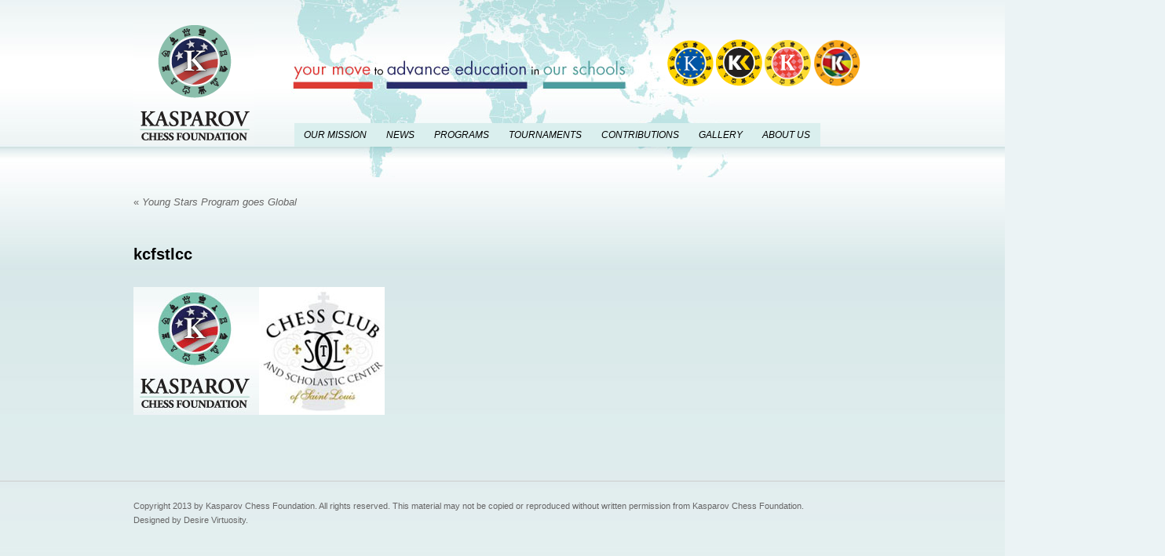

--- FILE ---
content_type: text/html; charset=UTF-8
request_url: https://kasparovchessfoundation.org/?attachment_id=827
body_size: 6290
content:
<!DOCTYPE html PUBLIC "-//W3C//DTD XHTML 1.0 Transitional//EN" "http://www.w3.org/TR/xhtml1/DTD/xhtml1-transitional.dtd">
<html xmlns="http://www.w3.org/1999/xhtml" lang="en">
<head profile="http://gmpg.org/xfn/11">
<meta http-equiv="Content-Type" content="text/html; charset=UTF-8" />
<title>kcfstlcc</title>
<meta name="robots" content="index,follow" />
<link rel="pingback" href="https://kasparovchessfoundation.org/xmlrpc.php" />
<meta name='robots' content='max-image-preview:large' />
<link rel="alternate" type="application/rss+xml" title=" &raquo; Feed" href="https://kasparovchessfoundation.org/?feed=rss2" />
<link rel="alternate" type="application/rss+xml" title=" &raquo; Comments Feed" href="https://kasparovchessfoundation.org/?feed=comments-rss2" />
<link rel="alternate" title="oEmbed (JSON)" type="application/json+oembed" href="https://kasparovchessfoundation.org/index.php?rest_route=%2Foembed%2F1.0%2Fembed&#038;url=https%3A%2F%2Fkasparovchessfoundation.org%2F%3Fattachment_id%3D827" />
<link rel="alternate" title="oEmbed (XML)" type="text/xml+oembed" href="https://kasparovchessfoundation.org/index.php?rest_route=%2Foembed%2F1.0%2Fembed&#038;url=https%3A%2F%2Fkasparovchessfoundation.org%2F%3Fattachment_id%3D827&#038;format=xml" />
<style id='wp-img-auto-sizes-contain-inline-css' type='text/css'>
img:is([sizes=auto i],[sizes^="auto," i]){contain-intrinsic-size:3000px 1500px}
/*# sourceURL=wp-img-auto-sizes-contain-inline-css */
</style>
<style id='wp-emoji-styles-inline-css' type='text/css'>

	img.wp-smiley, img.emoji {
		display: inline !important;
		border: none !important;
		box-shadow: none !important;
		height: 1em !important;
		width: 1em !important;
		margin: 0 0.07em !important;
		vertical-align: -0.1em !important;
		background: none !important;
		padding: 0 !important;
	}
/*# sourceURL=wp-emoji-styles-inline-css */
</style>
<style id='wp-block-library-inline-css' type='text/css'>
:root{--wp-block-synced-color:#7a00df;--wp-block-synced-color--rgb:122,0,223;--wp-bound-block-color:var(--wp-block-synced-color);--wp-editor-canvas-background:#ddd;--wp-admin-theme-color:#007cba;--wp-admin-theme-color--rgb:0,124,186;--wp-admin-theme-color-darker-10:#006ba1;--wp-admin-theme-color-darker-10--rgb:0,107,160.5;--wp-admin-theme-color-darker-20:#005a87;--wp-admin-theme-color-darker-20--rgb:0,90,135;--wp-admin-border-width-focus:2px}@media (min-resolution:192dpi){:root{--wp-admin-border-width-focus:1.5px}}.wp-element-button{cursor:pointer}:root .has-very-light-gray-background-color{background-color:#eee}:root .has-very-dark-gray-background-color{background-color:#313131}:root .has-very-light-gray-color{color:#eee}:root .has-very-dark-gray-color{color:#313131}:root .has-vivid-green-cyan-to-vivid-cyan-blue-gradient-background{background:linear-gradient(135deg,#00d084,#0693e3)}:root .has-purple-crush-gradient-background{background:linear-gradient(135deg,#34e2e4,#4721fb 50%,#ab1dfe)}:root .has-hazy-dawn-gradient-background{background:linear-gradient(135deg,#faaca8,#dad0ec)}:root .has-subdued-olive-gradient-background{background:linear-gradient(135deg,#fafae1,#67a671)}:root .has-atomic-cream-gradient-background{background:linear-gradient(135deg,#fdd79a,#004a59)}:root .has-nightshade-gradient-background{background:linear-gradient(135deg,#330968,#31cdcf)}:root .has-midnight-gradient-background{background:linear-gradient(135deg,#020381,#2874fc)}:root{--wp--preset--font-size--normal:16px;--wp--preset--font-size--huge:42px}.has-regular-font-size{font-size:1em}.has-larger-font-size{font-size:2.625em}.has-normal-font-size{font-size:var(--wp--preset--font-size--normal)}.has-huge-font-size{font-size:var(--wp--preset--font-size--huge)}.has-text-align-center{text-align:center}.has-text-align-left{text-align:left}.has-text-align-right{text-align:right}.has-fit-text{white-space:nowrap!important}#end-resizable-editor-section{display:none}.aligncenter{clear:both}.items-justified-left{justify-content:flex-start}.items-justified-center{justify-content:center}.items-justified-right{justify-content:flex-end}.items-justified-space-between{justify-content:space-between}.screen-reader-text{border:0;clip-path:inset(50%);height:1px;margin:-1px;overflow:hidden;padding:0;position:absolute;width:1px;word-wrap:normal!important}.screen-reader-text:focus{background-color:#ddd;clip-path:none;color:#444;display:block;font-size:1em;height:auto;left:5px;line-height:normal;padding:15px 23px 14px;text-decoration:none;top:5px;width:auto;z-index:100000}html :where(.has-border-color){border-style:solid}html :where([style*=border-top-color]){border-top-style:solid}html :where([style*=border-right-color]){border-right-style:solid}html :where([style*=border-bottom-color]){border-bottom-style:solid}html :where([style*=border-left-color]){border-left-style:solid}html :where([style*=border-width]){border-style:solid}html :where([style*=border-top-width]){border-top-style:solid}html :where([style*=border-right-width]){border-right-style:solid}html :where([style*=border-bottom-width]){border-bottom-style:solid}html :where([style*=border-left-width]){border-left-style:solid}html :where(img[class*=wp-image-]){height:auto;max-width:100%}:where(figure){margin:0 0 1em}html :where(.is-position-sticky){--wp-admin--admin-bar--position-offset:var(--wp-admin--admin-bar--height,0px)}@media screen and (max-width:600px){html :where(.is-position-sticky){--wp-admin--admin-bar--position-offset:0px}}

/*# sourceURL=wp-block-library-inline-css */
</style><style id='global-styles-inline-css' type='text/css'>
:root{--wp--preset--aspect-ratio--square: 1;--wp--preset--aspect-ratio--4-3: 4/3;--wp--preset--aspect-ratio--3-4: 3/4;--wp--preset--aspect-ratio--3-2: 3/2;--wp--preset--aspect-ratio--2-3: 2/3;--wp--preset--aspect-ratio--16-9: 16/9;--wp--preset--aspect-ratio--9-16: 9/16;--wp--preset--color--black: #000000;--wp--preset--color--cyan-bluish-gray: #abb8c3;--wp--preset--color--white: #ffffff;--wp--preset--color--pale-pink: #f78da7;--wp--preset--color--vivid-red: #cf2e2e;--wp--preset--color--luminous-vivid-orange: #ff6900;--wp--preset--color--luminous-vivid-amber: #fcb900;--wp--preset--color--light-green-cyan: #7bdcb5;--wp--preset--color--vivid-green-cyan: #00d084;--wp--preset--color--pale-cyan-blue: #8ed1fc;--wp--preset--color--vivid-cyan-blue: #0693e3;--wp--preset--color--vivid-purple: #9b51e0;--wp--preset--gradient--vivid-cyan-blue-to-vivid-purple: linear-gradient(135deg,rgb(6,147,227) 0%,rgb(155,81,224) 100%);--wp--preset--gradient--light-green-cyan-to-vivid-green-cyan: linear-gradient(135deg,rgb(122,220,180) 0%,rgb(0,208,130) 100%);--wp--preset--gradient--luminous-vivid-amber-to-luminous-vivid-orange: linear-gradient(135deg,rgb(252,185,0) 0%,rgb(255,105,0) 100%);--wp--preset--gradient--luminous-vivid-orange-to-vivid-red: linear-gradient(135deg,rgb(255,105,0) 0%,rgb(207,46,46) 100%);--wp--preset--gradient--very-light-gray-to-cyan-bluish-gray: linear-gradient(135deg,rgb(238,238,238) 0%,rgb(169,184,195) 100%);--wp--preset--gradient--cool-to-warm-spectrum: linear-gradient(135deg,rgb(74,234,220) 0%,rgb(151,120,209) 20%,rgb(207,42,186) 40%,rgb(238,44,130) 60%,rgb(251,105,98) 80%,rgb(254,248,76) 100%);--wp--preset--gradient--blush-light-purple: linear-gradient(135deg,rgb(255,206,236) 0%,rgb(152,150,240) 100%);--wp--preset--gradient--blush-bordeaux: linear-gradient(135deg,rgb(254,205,165) 0%,rgb(254,45,45) 50%,rgb(107,0,62) 100%);--wp--preset--gradient--luminous-dusk: linear-gradient(135deg,rgb(255,203,112) 0%,rgb(199,81,192) 50%,rgb(65,88,208) 100%);--wp--preset--gradient--pale-ocean: linear-gradient(135deg,rgb(255,245,203) 0%,rgb(182,227,212) 50%,rgb(51,167,181) 100%);--wp--preset--gradient--electric-grass: linear-gradient(135deg,rgb(202,248,128) 0%,rgb(113,206,126) 100%);--wp--preset--gradient--midnight: linear-gradient(135deg,rgb(2,3,129) 0%,rgb(40,116,252) 100%);--wp--preset--font-size--small: 13px;--wp--preset--font-size--medium: 20px;--wp--preset--font-size--large: 36px;--wp--preset--font-size--x-large: 42px;--wp--preset--spacing--20: 0.44rem;--wp--preset--spacing--30: 0.67rem;--wp--preset--spacing--40: 1rem;--wp--preset--spacing--50: 1.5rem;--wp--preset--spacing--60: 2.25rem;--wp--preset--spacing--70: 3.38rem;--wp--preset--spacing--80: 5.06rem;--wp--preset--shadow--natural: 6px 6px 9px rgba(0, 0, 0, 0.2);--wp--preset--shadow--deep: 12px 12px 50px rgba(0, 0, 0, 0.4);--wp--preset--shadow--sharp: 6px 6px 0px rgba(0, 0, 0, 0.2);--wp--preset--shadow--outlined: 6px 6px 0px -3px rgb(255, 255, 255), 6px 6px rgb(0, 0, 0);--wp--preset--shadow--crisp: 6px 6px 0px rgb(0, 0, 0);}:where(.is-layout-flex){gap: 0.5em;}:where(.is-layout-grid){gap: 0.5em;}body .is-layout-flex{display: flex;}.is-layout-flex{flex-wrap: wrap;align-items: center;}.is-layout-flex > :is(*, div){margin: 0;}body .is-layout-grid{display: grid;}.is-layout-grid > :is(*, div){margin: 0;}:where(.wp-block-columns.is-layout-flex){gap: 2em;}:where(.wp-block-columns.is-layout-grid){gap: 2em;}:where(.wp-block-post-template.is-layout-flex){gap: 1.25em;}:where(.wp-block-post-template.is-layout-grid){gap: 1.25em;}.has-black-color{color: var(--wp--preset--color--black) !important;}.has-cyan-bluish-gray-color{color: var(--wp--preset--color--cyan-bluish-gray) !important;}.has-white-color{color: var(--wp--preset--color--white) !important;}.has-pale-pink-color{color: var(--wp--preset--color--pale-pink) !important;}.has-vivid-red-color{color: var(--wp--preset--color--vivid-red) !important;}.has-luminous-vivid-orange-color{color: var(--wp--preset--color--luminous-vivid-orange) !important;}.has-luminous-vivid-amber-color{color: var(--wp--preset--color--luminous-vivid-amber) !important;}.has-light-green-cyan-color{color: var(--wp--preset--color--light-green-cyan) !important;}.has-vivid-green-cyan-color{color: var(--wp--preset--color--vivid-green-cyan) !important;}.has-pale-cyan-blue-color{color: var(--wp--preset--color--pale-cyan-blue) !important;}.has-vivid-cyan-blue-color{color: var(--wp--preset--color--vivid-cyan-blue) !important;}.has-vivid-purple-color{color: var(--wp--preset--color--vivid-purple) !important;}.has-black-background-color{background-color: var(--wp--preset--color--black) !important;}.has-cyan-bluish-gray-background-color{background-color: var(--wp--preset--color--cyan-bluish-gray) !important;}.has-white-background-color{background-color: var(--wp--preset--color--white) !important;}.has-pale-pink-background-color{background-color: var(--wp--preset--color--pale-pink) !important;}.has-vivid-red-background-color{background-color: var(--wp--preset--color--vivid-red) !important;}.has-luminous-vivid-orange-background-color{background-color: var(--wp--preset--color--luminous-vivid-orange) !important;}.has-luminous-vivid-amber-background-color{background-color: var(--wp--preset--color--luminous-vivid-amber) !important;}.has-light-green-cyan-background-color{background-color: var(--wp--preset--color--light-green-cyan) !important;}.has-vivid-green-cyan-background-color{background-color: var(--wp--preset--color--vivid-green-cyan) !important;}.has-pale-cyan-blue-background-color{background-color: var(--wp--preset--color--pale-cyan-blue) !important;}.has-vivid-cyan-blue-background-color{background-color: var(--wp--preset--color--vivid-cyan-blue) !important;}.has-vivid-purple-background-color{background-color: var(--wp--preset--color--vivid-purple) !important;}.has-black-border-color{border-color: var(--wp--preset--color--black) !important;}.has-cyan-bluish-gray-border-color{border-color: var(--wp--preset--color--cyan-bluish-gray) !important;}.has-white-border-color{border-color: var(--wp--preset--color--white) !important;}.has-pale-pink-border-color{border-color: var(--wp--preset--color--pale-pink) !important;}.has-vivid-red-border-color{border-color: var(--wp--preset--color--vivid-red) !important;}.has-luminous-vivid-orange-border-color{border-color: var(--wp--preset--color--luminous-vivid-orange) !important;}.has-luminous-vivid-amber-border-color{border-color: var(--wp--preset--color--luminous-vivid-amber) !important;}.has-light-green-cyan-border-color{border-color: var(--wp--preset--color--light-green-cyan) !important;}.has-vivid-green-cyan-border-color{border-color: var(--wp--preset--color--vivid-green-cyan) !important;}.has-pale-cyan-blue-border-color{border-color: var(--wp--preset--color--pale-cyan-blue) !important;}.has-vivid-cyan-blue-border-color{border-color: var(--wp--preset--color--vivid-cyan-blue) !important;}.has-vivid-purple-border-color{border-color: var(--wp--preset--color--vivid-purple) !important;}.has-vivid-cyan-blue-to-vivid-purple-gradient-background{background: var(--wp--preset--gradient--vivid-cyan-blue-to-vivid-purple) !important;}.has-light-green-cyan-to-vivid-green-cyan-gradient-background{background: var(--wp--preset--gradient--light-green-cyan-to-vivid-green-cyan) !important;}.has-luminous-vivid-amber-to-luminous-vivid-orange-gradient-background{background: var(--wp--preset--gradient--luminous-vivid-amber-to-luminous-vivid-orange) !important;}.has-luminous-vivid-orange-to-vivid-red-gradient-background{background: var(--wp--preset--gradient--luminous-vivid-orange-to-vivid-red) !important;}.has-very-light-gray-to-cyan-bluish-gray-gradient-background{background: var(--wp--preset--gradient--very-light-gray-to-cyan-bluish-gray) !important;}.has-cool-to-warm-spectrum-gradient-background{background: var(--wp--preset--gradient--cool-to-warm-spectrum) !important;}.has-blush-light-purple-gradient-background{background: var(--wp--preset--gradient--blush-light-purple) !important;}.has-blush-bordeaux-gradient-background{background: var(--wp--preset--gradient--blush-bordeaux) !important;}.has-luminous-dusk-gradient-background{background: var(--wp--preset--gradient--luminous-dusk) !important;}.has-pale-ocean-gradient-background{background: var(--wp--preset--gradient--pale-ocean) !important;}.has-electric-grass-gradient-background{background: var(--wp--preset--gradient--electric-grass) !important;}.has-midnight-gradient-background{background: var(--wp--preset--gradient--midnight) !important;}.has-small-font-size{font-size: var(--wp--preset--font-size--small) !important;}.has-medium-font-size{font-size: var(--wp--preset--font-size--medium) !important;}.has-large-font-size{font-size: var(--wp--preset--font-size--large) !important;}.has-x-large-font-size{font-size: var(--wp--preset--font-size--x-large) !important;}
/*# sourceURL=global-styles-inline-css */
</style>

<style id='classic-theme-styles-inline-css' type='text/css'>
/*! This file is auto-generated */
.wp-block-button__link{color:#fff;background-color:#32373c;border-radius:9999px;box-shadow:none;text-decoration:none;padding:calc(.667em + 2px) calc(1.333em + 2px);font-size:1.125em}.wp-block-file__button{background:#32373c;color:#fff;text-decoration:none}
/*# sourceURL=/wp-includes/css/classic-themes.min.css */
</style>
<link rel='stylesheet' id='thematic_style-css' href='https://kasparovchessfoundation.org/wp-content/themes/kasparov/style.css?ver=6.9' type='text/css' media='all' />
<link rel='stylesheet' id='nimblebox-style-css' href='https://kasparovchessfoundation.org/wp-content/plugins/nimble-portfolio/includes/prettyphoto/prettyphoto.css?ver=6.9' type='text/css' media='all' />
<link rel='stylesheet' id='nimble-portfolio-style-css' href='https://kasparovchessfoundation.org/wp-content/plugins/nimble-portfolio/includes/nimble-portfolio.css?ver=6.9' type='text/css' media='all' />
<link rel='stylesheet' id='nimble-portfolio-default-stylesheet-css' href='https://kasparovchessfoundation.org/wp-content/plugins/nimble-portfolio/skins/default/skin.css?ver=6.9' type='text/css' media='all' />
<script type="text/javascript" src="https://kasparovchessfoundation.org/wp-includes/js/jquery/jquery.min.js?ver=3.7.1" id="jquery-core-js"></script>
<script type="text/javascript" src="https://kasparovchessfoundation.org/wp-includes/js/jquery/jquery-migrate.min.js?ver=3.4.1" id="jquery-migrate-js"></script>
<link rel="https://api.w.org/" href="https://kasparovchessfoundation.org/index.php?rest_route=/" /><link rel="alternate" title="JSON" type="application/json" href="https://kasparovchessfoundation.org/index.php?rest_route=/wp/v2/media/827" /><link rel="EditURI" type="application/rsd+xml" title="RSD" href="https://kasparovchessfoundation.org/xmlrpc.php?rsd" />

<link rel="canonical" href="https://kasparovchessfoundation.org/?attachment_id=827" />
<link rel='shortlink' href='https://kasparovchessfoundation.org/?p=827' />
	

	<style type="text/css">

	
	
		#blog-title, #blog-title a, #blog-description {

			color:#000;

		}

		
	</style>

	
</head>

<body class="attachment wp-singular attachment-template-default single single-attachment postid-827 attachmentid-827 attachment-jpeg wp-theme-thematic wp-child-theme-kasparov mac chrome ch131">

	<div id="wrapper" class="hfeed">
		<div id="header">

        		<div id="branding">
    
    	<div id="blog-title"><span><a href="https://kasparovchessfoundation.org/" title="" rel="home"></a></span></div>
    
    <a href="http://www.kcfe.eu/" title="Kasparov Chess Foundation Europe"><span id="europe-image"></span></a><a href="http://www.kcfafrica.com/en" title="Kasparov Chess Foundation Africa"><span id="africa-image"></span></a><a href="http://www.chessasiapacific.com/" title="Kasparov Chess Foundation Asia"><span id="asia-image"></span></a><a href="https://www.kasparovfundacionajedrez.com" title="Kasparov Chess Foundation Latin America"><span id="latin-image"></span></a><iframe src="//www.facebook.com/plugins/like.php?href=http%3A%2F%2Fwww.kasparovchessfoundation.org%2F&amp;send=false&amp;layout=button_count&amp;width=450&amp;show_faces=false&amp;font&amp;colorscheme=light&amp;action=like&amp;height=21" scrolling="no" frameborder="0" style="border:none; overflow:hidden; width:450px; height:21px; position:absolute; left:846px; top:160px;" allowTransparency="true"></iframe>	<div id="blog-description"></div>

<a href="https://kasparovchessfoundation.org" title="" ><span id="header-image"></span></a>		</div><!--  #branding -->
    
    <div id="access">
    
    	<div class="skip-link"><a href="#content" title="Skip navigation to the content">Skip to content</a></div><!-- .skip-link -->
    	
    	<div class="menu"><ul id="menu-mainmenu" class="sf-menu"><li id="menu-item-24" class="menu-item menu-item-type-post_type menu-item-object-page menu-item-24"><a href="https://kasparovchessfoundation.org/?page_id=11">Our Mission</a></li>
<li id="menu-item-25" class="menu-item menu-item-type-post_type menu-item-object-page current_page_parent menu-item-25"><a href="https://kasparovchessfoundation.org/?page_id=14">News</a></li>
<li id="menu-item-26" class="menu-item menu-item-type-post_type menu-item-object-page menu-item-26"><a href="https://kasparovchessfoundation.org/?page_id=16">Programs</a></li>
<li id="menu-item-27" class="menu-item menu-item-type-post_type menu-item-object-page menu-item-27"><a href="https://kasparovchessfoundation.org/?page_id=18">Tournaments</a></li>
<li id="menu-item-28" class="menu-item menu-item-type-post_type menu-item-object-page menu-item-28"><a href="https://kasparovchessfoundation.org/?page_id=20">Contributions</a></li>
<li id="menu-item-29" class="menu-item menu-item-type-post_type menu-item-object-page menu-item-29"><a href="https://kasparovchessfoundation.org/?page_id=22">Gallery</a></li>
<li id="menu-item-408" class="menu-item menu-item-type-post_type menu-item-object-page menu-item-408"><a href="https://kasparovchessfoundation.org/?page_id=406">About Us</a></li>
</ul></div>    	
    </div><!-- #access -->
           		
    	</div><!-- #header-->		        
    	    	
	<div id="main">


		<div id="container">

			<div id="content">

				<h2 class="page-title"><a href="https://kasparovchessfoundation.org/?p=815" rev="attachment"><span class="meta-nav">&laquo; </span>Young Stars Program goes Global</a></h2>

				<div id="post-827" class="post-827 attachment type-attachment status-inherit hentry" > 

				

					<h1 class="entry-title">kcfstlcc</h1>

					<div class="entry-meta">

	<span class="meta-prep meta-prep-author">By </span><span class="author vcard"><a class="url fn n" href="https://kasparovchessfoundation.org/?author=1" title="View all posts by kasparovwordpress">kasparovwordpress</a></span>

	<span class="meta-sep meta-sep-entry-date"> | </span>

	<span class="meta-prep meta-prep-entry-date">Published: </span><span class="entry-date"><abbr class="published" title="2018-01-02T17:13:52+0000">January 2, 2018</abbr></span>

	

</div><!-- .entry-meta -->

					<div class="entry-content">

						<div class="entry-attachment"><a href='https://kasparovchessfoundation.org/wp-content/uploads/2017/12/kcfstlcc.jpg'><img width="320" height="163" src="https://kasparovchessfoundation.org/wp-content/uploads/2017/12/kcfstlcc.jpg" class="attachment-full size-full" alt="" decoding="async" fetchpriority="high" srcset="https://kasparovchessfoundation.org/wp-content/uploads/2017/12/kcfstlcc.jpg 320w, https://kasparovchessfoundation.org/wp-content/uploads/2017/12/kcfstlcc-300x153.jpg 300w" sizes="(max-width: 320px) 100vw, 320px" /></a></div>

	                        
					</div><!-- .entry-content -->

					<div class="entry-utility">Bookmark the <a title="Permalink to kcfstlcc" href="https://kasparovchessfoundation.org/?attachment_id=827">permalink</a>. Both comments and trackbacks are currently closed.

					</div><!-- .entry-utility -->

				</div><!-- #post -->

	            								
				<div id="comments">
	
					
											
				
				</div><!-- #comments -->
				
				
			</div><!-- #content -->

					
		</div><!-- #container -->



<div id="primary" class="aside main-aside">
<h1>Recent News</h1>
        <ul><li><a href="https://kasparovchessfoundation.org/?p=1858">
           
          Registration Now Open for 2026 Kasparov Chess Academy Program  
          </a>  </li></ul>
                <ul><li><a href="https://kasparovchessfoundation.org/?p=1845">
           
          Kasparov Chess Foundation Mourns the Passing of Grandmaster Daniel Naroditsky  
          </a>  </li></ul>
                <ul><li><a href="https://kasparovchessfoundation.org/?p=1833">
           
          MINDSETS: The Chess in Education Conference to Take Place on December 6 in New York City  
          </a>  </li></ul>
                <ul><li><a href="https://kasparovchessfoundation.org/?p=1830">
           
          Kasparov Chess Foundation Honored with U.S. Chess Federation’s Meritorious Service Award  
          </a>  </li></ul>
        <a href="http://kasparovchessfoundation.org/?page_id=14"><span class="morenews">More news &rarr;</span></a>
<p></p>
</div>

<div id="secondary" class="aside main-aside">
<a href="http://kasparovchessfoundation.org/wp-content/uploads/2018/01/Book-Order-Form.pdf">Order Our Books</a>
</div>				
		</div><!-- #main -->
    	
    	<div id="footer">	
        	
        	    
	<div id="siteinfo">        

   			Copyright 2013 by Kasparov Chess Foundation. All rights reserved. This material may not be copied or reproduced without written permission from Kasparov Chess Foundation.<br>

Designed by Desire Virtuosity.

	</div><!-- #siteinfo -->
	
   	        	
		</div><!-- #footer -->
    	
	</div><!-- #wrapper .hfeed -->
<script type="text/javascript" src="https://kasparovchessfoundation.org/wp-includes/js/hoverIntent.js?ver=6.9" id="hoverIntent-js"></script>
<script type="text/javascript" src="https://kasparovchessfoundation.org/wp-content/themes/thematic/library/scripts/superfish.js?ver=1.4.8" id="superfish-js"></script>
<script type="text/javascript" src="https://kasparovchessfoundation.org/wp-content/themes/thematic/library/scripts/supersubs.js?ver=0.2b" id="supersubs-js"></script>
<script type="text/javascript" src="https://kasparovchessfoundation.org/wp-content/themes/thematic/library/scripts/thematic-dropdowns.js?ver=1.0" id="thematic-dropdowns-js"></script>
<script type="text/javascript" src="https://kasparovchessfoundation.org/wp-content/plugins/nimble-portfolio/includes/prettyphoto/prettyphoto.js?ver=2.1.4" id="nimblebox-script-js"></script>
<script type="text/javascript" src="https://kasparovchessfoundation.org/wp-content/plugins/nimble-portfolio/includes/sort.js?ver=2.1.4" id="nimblesort-script-js"></script>
<script id="wp-emoji-settings" type="application/json">
{"baseUrl":"https://s.w.org/images/core/emoji/17.0.2/72x72/","ext":".png","svgUrl":"https://s.w.org/images/core/emoji/17.0.2/svg/","svgExt":".svg","source":{"concatemoji":"https://kasparovchessfoundation.org/wp-includes/js/wp-emoji-release.min.js?ver=6.9"}}
</script>
<script type="module">
/* <![CDATA[ */
/*! This file is auto-generated */
const a=JSON.parse(document.getElementById("wp-emoji-settings").textContent),o=(window._wpemojiSettings=a,"wpEmojiSettingsSupports"),s=["flag","emoji"];function i(e){try{var t={supportTests:e,timestamp:(new Date).valueOf()};sessionStorage.setItem(o,JSON.stringify(t))}catch(e){}}function c(e,t,n){e.clearRect(0,0,e.canvas.width,e.canvas.height),e.fillText(t,0,0);t=new Uint32Array(e.getImageData(0,0,e.canvas.width,e.canvas.height).data);e.clearRect(0,0,e.canvas.width,e.canvas.height),e.fillText(n,0,0);const a=new Uint32Array(e.getImageData(0,0,e.canvas.width,e.canvas.height).data);return t.every((e,t)=>e===a[t])}function p(e,t){e.clearRect(0,0,e.canvas.width,e.canvas.height),e.fillText(t,0,0);var n=e.getImageData(16,16,1,1);for(let e=0;e<n.data.length;e++)if(0!==n.data[e])return!1;return!0}function u(e,t,n,a){switch(t){case"flag":return n(e,"\ud83c\udff3\ufe0f\u200d\u26a7\ufe0f","\ud83c\udff3\ufe0f\u200b\u26a7\ufe0f")?!1:!n(e,"\ud83c\udde8\ud83c\uddf6","\ud83c\udde8\u200b\ud83c\uddf6")&&!n(e,"\ud83c\udff4\udb40\udc67\udb40\udc62\udb40\udc65\udb40\udc6e\udb40\udc67\udb40\udc7f","\ud83c\udff4\u200b\udb40\udc67\u200b\udb40\udc62\u200b\udb40\udc65\u200b\udb40\udc6e\u200b\udb40\udc67\u200b\udb40\udc7f");case"emoji":return!a(e,"\ud83e\u1fac8")}return!1}function f(e,t,n,a){let r;const o=(r="undefined"!=typeof WorkerGlobalScope&&self instanceof WorkerGlobalScope?new OffscreenCanvas(300,150):document.createElement("canvas")).getContext("2d",{willReadFrequently:!0}),s=(o.textBaseline="top",o.font="600 32px Arial",{});return e.forEach(e=>{s[e]=t(o,e,n,a)}),s}function r(e){var t=document.createElement("script");t.src=e,t.defer=!0,document.head.appendChild(t)}a.supports={everything:!0,everythingExceptFlag:!0},new Promise(t=>{let n=function(){try{var e=JSON.parse(sessionStorage.getItem(o));if("object"==typeof e&&"number"==typeof e.timestamp&&(new Date).valueOf()<e.timestamp+604800&&"object"==typeof e.supportTests)return e.supportTests}catch(e){}return null}();if(!n){if("undefined"!=typeof Worker&&"undefined"!=typeof OffscreenCanvas&&"undefined"!=typeof URL&&URL.createObjectURL&&"undefined"!=typeof Blob)try{var e="postMessage("+f.toString()+"("+[JSON.stringify(s),u.toString(),c.toString(),p.toString()].join(",")+"));",a=new Blob([e],{type:"text/javascript"});const r=new Worker(URL.createObjectURL(a),{name:"wpTestEmojiSupports"});return void(r.onmessage=e=>{i(n=e.data),r.terminate(),t(n)})}catch(e){}i(n=f(s,u,c,p))}t(n)}).then(e=>{for(const n in e)a.supports[n]=e[n],a.supports.everything=a.supports.everything&&a.supports[n],"flag"!==n&&(a.supports.everythingExceptFlag=a.supports.everythingExceptFlag&&a.supports[n]);var t;a.supports.everythingExceptFlag=a.supports.everythingExceptFlag&&!a.supports.flag,a.supports.everything||((t=a.source||{}).concatemoji?r(t.concatemoji):t.wpemoji&&t.twemoji&&(r(t.twemoji),r(t.wpemoji)))});
//# sourceURL=https://kasparovchessfoundation.org/wp-includes/js/wp-emoji-loader.min.js
/* ]]> */
</script>

</body>
</html>

--- FILE ---
content_type: text/css
request_url: https://kasparovchessfoundation.org/wp-content/plugins/nimble-portfolio/skins/default/skin.css?ver=6.9
body_size: 749
content:
@import url("genericon/genericons.css");

.-skin-default *, .-skin-default *:before, .-skin-default *:after {
    box-sizing: border-box;
    -moz-box-sizing: border-box;
    -webkit-box-sizing: border-box;
}

.-skin-default .-filters .-filter {
    display: inline-block;
    padding: 3px 7px;
    margin:2px;
    border: 1px solid #ccc;
    text-decoration: none;
    outline: none;
}

.-skin-default .-filters .-filter.active {
    background: #eee;
}

.-skin-default .-items {  
    position: relative;
}
.-skin-default .-items .-item {
    float:left;
    width: 31.33%;
    margin:1%;
}

.-skin-default .-items .-item.hidden {
    display: none;
    position: absolute;
}

@media screen and (max-width: 480px) {
    .-skin-default.-columns2 .-items .-item,
    .-skin-default.-columns3 .-items .-item,
    .-skin-default.-columns4 .-items .-item,
    .-skin-default.-columns5 .-items .-item,
    .-skin-default .-items .-item {
        width: 98%;
    }

    .-skin-default.-columns4 .-items .-item .-links a ,
    .-skin-default.-columns5 .-items .-item .-links a {
        font-size: 14px ;
    }
}

.-skin-default .-items .-item .itembox {
    width:90%;
    border: 5px solid #FFFFFF;
    box-shadow: 3px 3px 5px #888888;
    background: #FFFFFF;
    position: relative;
    margin: 0 auto;
}

.-skin-default.-skin-default-square .-items .-item .itembox {
    padding-bottom: 90%;
    height:0;
    overflow: hidden;
    box-sizing: content-box;
    -moz-box-sizing: content-box;
    -webkit-box-sizing: content-box;
}

.-skin-default.-skin-default-round .-items .-item .itembox {
    padding-bottom: 90%;
    height:0;
    overflow: hidden;
    box-sizing: content-box;
    -moz-box-sizing: content-box;
    -webkit-box-sizing: content-box;
    border-top-left-radius: 50%;
    border-top-right-radius: 50%;
    border-bottom-left-radius: 50%;
    border-bottom-right-radius: 50%;
}

.-skin-default .-items .-item .itembox > a {
    display: block;
    line-height:0;
}

.-skin-default .-items .-item .itembox > a > img{
    width: 100%;
}

.-skin-default .-items .-item .itembox:hover .-mask,
.-skin-default .-items .-item .itembox:hover .genericon {
    display: block;
}
.-skin-default .-items .-item .itembox .-mask,
.-skin-default .-items .-item .itembox .genericon {
    background: #000;
    opacity: 0.75;
    display: none;
    height: 100%;
    left: 0;
    position: absolute;
    top: 0;
    width: 100%;
    text-decoration: none;
}
.-skin-defaultplus .-items .-item .itembox .genericon:before {
    font-size: 48px;
}
.-skin-default .-items .-item .itembox .genericon {
    color: #FFFFFF;
    left: 50%;
    opacity: 1.0;
    background: rgba(0, 0, 0, 0);
    position: absolute;
    top: 50%;
    overflow: hidden;
    font-size: 48px;
    width: 48px;
    height: 48px;
    margin: -24px 0 0 -24px;
}


.-skin-default .-items .-item .-links .-link {
    width: 50%;
    float: left;
    box-sizing: border-box;
    padding: 2% 0;
    text-align: center;
}

.-skin-default .-items .-item .-links .-link a{
    text-decoration: none;
}

.-skin-default .-items .-item .-links .-onlyonelink{
    width: 100%;
}

.-skin-default .-item .title {
    font-size: 16px;
    font-weight: bold;
    margin: 5px 0;
    overflow: hidden;
    text-align: center;
    text-overflow: ellipsis;
    white-space: nowrap;
}

.-skin-default.-columns2 .-item{
    width: 48% ;
}

.-skin-default.-columns3 .-item{
    width: 31.33% ;
}

.-skin-default.-columns4 .-item{
    width: 23% ;
}

.-skin-default.-columns5 .-item{
    width: 18% ;
}

.-skin-default.-columns4 .-item .-links a {
    font-size: 12px;
}

.-skin-default.-columns5 .-item .-links a {
    font-size: 11px;
}

.-skin-default-recent-items .-recent-item {
    clear: both;
    padding-top: 10px;
}

.-skin-default-recent-items a.-recent-item{
    padding: 0.75em;
    display: block;
    margin: 0.3em 0;
    cursor: pointer;
    border-radius: 5px;
    background: rgba(118,117,128,0.05);
}

.-skin-default-recent-items a.-recent-item img {
    display: inline-block;
    width: 50px;
    margin: 0 10px 0 0;
    vertical-align: middle;
    box-shadow: 1px 1px 3px #888888;

}

.-skin-default-recent-items a.-recent-item img.-round-tmb {
    border-radius: 50%;
}
.genericon:before {
font-size: 100%;
}


--- FILE ---
content_type: text/css
request_url: https://kasparovchessfoundation.org/wp-content/themes/kasparov/kasparov_style.css
body_size: 3579
content:
/* =Global Elements

-------------------------------------------------------------- */



body, input, textarea {

    font:13px "Trebuchet MS", Helvetica, sans-serif;

    line-height:22px;

}

p, ul, ol, dd, pre {

    margin-bottom:16px;

}

pre, code {

	font:14px Monaco, monospace;

	line-height:22px;

}

blockquote {

    color:#666;

    font-style:italic;

}

table {

    border:1px solid #ccc;

    border-width:1px 1px 0 1px;

    font-size:13px;

    line-height:18px;

    margin:0 0 22px 0;

    text-align:left;

}

caption {

    text-align:left;

}

tr {

    border-bottom:1px solid #ccc;

}

th, td {

    padding: .7em 1.25em;

}

hr {

    background-color:#ccc;

    border:0;

    height:1px;

    margin-bottom:22px;

}

.ie7 hr {

	background-color:transparent;

	color:#ccc;

}

a:link {

    color:#004B91;

}

a:visited {

    color:#743399;

}

a:active,

a:hover {

    color: #FF4B33;

}





/* =Header

-------------------------------------------------------------- */



#header {
    z-index:2;
}

#branding {

height: 175px; /* Change this to your images height */

padding: 0;

position: relative;

   /*padding:88px 0 44px 0;*/

}



#header-image {

background: url("http://kasparovchessfoundation.org/wp-content/uploads/2014/12/KCF-1-1.png") no-repeat transparent; /* Change This to Your Image */

height: 160px;

width: 154px;

position:absolute;

cursor: pointer;

top:25px;

}



#blog-title {

background: url(images/header_img3.jpg) no-repeat;

width: 562px; /* enter logo width */

height: 239px; /* enter logo height */

/*text-indent: -999em;*/ /* replaces blog title with your logo */

margin-top: 0px;
margin-left: 200px;

}



#donate {

background: url(images/donations_back.png) no-repeat;

font:11px "Trebuchet MS", Helvetica, sans-serif;

line-height: 20px;

/*background-color: #DAEFEE;*/

position:absolute;

top: 302px;

right: 0px;


height: 100px;

width: 296px;

z-index:9999;

padding: 10px;

padding-top: 12px;

}



#donate a {

color: #000;

}



#donate a:hover {

color: #000;

}



#donate p {

margin-bottom: 7px;

}



#secondary a:hover {

color:#000;

}



#slideshow {



}





#europe-image {

background:url("images/europe_logo_06.png") no-repeat transparent;
height: 60px;
width:60px;
position:absolute;
cursor: pointer;
top:50px;
right:200px;

}

#asia-image {
height: 60px;
width:60px;
background:url("images/asia_logo_01.png") no-repeat transparent;
position:absolute;
cursor: pointer;
top:50px;
right:76px;

}

#latin-image {
height: 60px;
width:60px;
background:url("images/lat_am_logo_01.png") no-repeat transparent;
position:absolute;
cursor: pointer;
top:50px;
right:13px;

}


#africa-image {
height: 60px;
width:60px;
background:url("images/africa_logo_07.png") no-repeat transparent;
position:absolute;
cursor: pointer;
top:50px;
right:138px;

}


#blog-title a {

    color:#000;

    text-decoration:none;

}

#blog-title a:active,

#blog-title a:hover {

    color: #FF4B33;

}

#blog-description {

    color:#666;

    font-size:13px;

    font-style:italic;

}



/* =Menu

-------------------------------------------------------------- */



.skip-link {

    display:none;

}

#access {
    margin:0;
    width:100%;
    margin-left:204px;
    margin-top:-18px;

    /*border-bottom:1px solid #ccc;*/

    height:32px;

    font-size:12px;

    overflow:visible;

    z-index:100;

}

/*** ESSENTIAL STYLES ***/

.sf-menu, .sf-menu * {

	margin:0;

	padding:0;

	list-style:none;

}

.sf-menu {

	line-height:1.0;

}

.sf-menu ul {

	position:absolute;

	top:-999em;

	width:10em; /* left offset of submenus need to match (see below) */

}

.sf-menu ul li {

	width:100%;

}

.sf-menu li:hover {

	visibility:inherit; /* fixes IE7 'sticky bug' */

}

.sf-menu li {

	float:left;

	position:relative;

}

.sf-menu a {

	display:block;

	position:relative;

}

.sf-menu li:hover ul,

.sf-menu li.sfHover ul {

	left:0;

	top:2.5em; /* match top ul list item height */

	z-index:99;

}

ul.sf-menu li:hover li ul,

ul.sf-menu li.sfHover li ul {

	top:-999em;

}

ul.sf-menu li li:hover ul,

ul.sf-menu li li.sfHover ul {

	left:10em; /* match ul width */

	top:0;

}

ul.sf-menu li li:hover li ul,

ul.sf-menu li li.sfHover li ul {

	top:-999em;

}

ul.sf-menu li li li:hover ul,

ul.sf-menu li li li.sfHover ul {

	left:10em; /* match ul width */

	top:0;

}



/*** THEMATIC SKIN ***/

.sf-menu {

	float:left;

	margin-left:1px;

}

.sf-menu a {

  	/*border-color:#CCCCCC;*/

    /*border-style:solid;*/

    /*border-width:1px;*/

	padding:9px 13px;

	text-decoration:none;

	margin-left:-1px;

}

.ie7 .sf-menu a {

	width:100%;

}

.sf-menu .current-menu-item a,

.sf-menu .current-menu-parent a,

.sf-menu .current-menu-ancestor a,

.sf-menu .current-post-ancestor a,

.sf-menu .current_page_item a,

.sf-menu .current_page_ancestor a,

.sf-menu .current_page_parent a {

    border-bottom-color:#fff;

}

.sf-menu a, .sf-menu a:visited  { /* visited pseudo selector so IE6 applies text colour*/

	/*color:#666;*/

        color:#000;

        text-transform: uppercase;

        font-style: italic;

}

.sf-menu li {

	background:#DAEFEE;

}

.sf-menu li li {

	background:#DAEFEE;

}

.sf-menu li li li {

	background:#DAEFEE;

}

.sf-menu li:hover, .sf-menu li.sfHover,

.sf-menu a:focus, .sf-menu a:hover, .sf-menu a:active {

    background:#fafafa;

	outline: 0;

    border-bottom-color:#ccc;

}

.sf-menu ul {

    border-bottom:1px solid #ccc;

}

.sf-menu li:hover ul,

.sf-menu li.sfHover ul {

	top:32px; /* overriding essential styles */

}

.sf-menu ul ul {

    margin-top:0;

}

.sf-menu ul a {

    background:#fafafa;

	border-bottom:none;

}

.sf-menu ul a:hover {

    color: #FF4B33;

}



/* =Content

-------------------------------------------------------------- */



body {
    background:  #ebf3f5 url(images/background_img_sm.jpg) top repeat-x;
}

img.wp-post-image {
    float:left;
    width: 50px;
    height: 50px;
    margin-right: 5px;
    margin-bottom: 5px;
    border: 3px solid #ebf3f5;
}



#container {

margin-top: 20px;

}



#primary {

font-size: 11.5px;

background-color: #FFF;

margin-top: 15px;

    border:1px solid #ccc;

    padding:18px 0 0 0;

    margin-bottom:22px;

/*line-height: 95%;*/

}



#primary h1 {

font-size: 16px;

margin-top: -3px;

padding-bottom: 15px;

padding-left: 18px;
/*color: #000;*/
font-weight:bold;

}



#primary ul {
list-style-type:none;
}



#primary li {
margin-bottom: -4px;
clear:both;

}


#primary a:hover {

color:#000;

}

.morenews {
padding-left: 22px;
}

#secondary {

background:url("images/books_02.png") no-repeat transparent;

width: 260px;

height: 240px;

margin-right: 24px;

}



#main {

    clear:both;

    padding:40px 0 22px 0;

}



#mission {

background: url(images/mission_2.jpg) no-repeat;

height: 384px;

width: 1024px;

}



#newsimage {

background: url(images/news_2.jpg) no-repeat;

height: 384px;

width: 1024px;

}



#programs {

background: url(images/programs.jpg) no-repeat;

height: 384px;

width: 1024px;

}



#tournaments {

background: url(images/contributions.jpg) no-repeat;

height: 384px;

width: 1024px;

}



#contributions {

background: url(images/contributions_02.jpg) no-repeat;

height: 384px;

width: 1024px;

}



.page-title {

    font-size:13px;

    line-height:18px;

    padding:0 0 44px 0;

}

.attachment .page-title {

    font-style:italic;

}

.page-title a {

    color:#666;

    text-decoration:none;

}

.page-title a:active,

.page-title a:hover {

    color: #FF4B33;

}

.page-title span {

    font-style:italic;

}

.page-title .meta-nav {

    font-style:normal;

}

.hentry {

    padding:0 0 22px 0;

}

.single .hentry {

    padding:0;

}

.more-link {
text-decoration: none;
}

.moretext {
color:#666;
}


.home #content .sticky {

    border:1px solid #ccc;

    margin:0 0 66px 0;

    padding:22px 20px 0 20px;

}



.news-posts {

margin-left: -32px;

}



.news-posts a {

color: #000;

}



.news-posts li {

list-style: none;

margin-bottom: 20px;

}



.entry-title {

    font-family:"Trebuchet MS", Helvetica, sans-serif;

    font-size:20px;

    font-weight:bold;

    line-height:26px;

    padding:0 0 7px 0;

}

.entry-title a {

    color:#000;

    text-decoration:none;

}

.entry-title a:active,

.entry-title a:hover {

    /*color: #FF4B33;*/
      color: #000;


}

.entry-meta {

    color:#666;

    font-size:13px;

    font-style:italic;

    line-height:18px;

    display:none;

}

.entry-meta .author {

}

.entry-meta .n, .entry-meta .nickname {

    font-size:11px;

    font-style:normal;

    letter-spacing:0.05em;

    text-transform:uppercase;

}

.entry-meta a {

    color:#666;

    text-decoration:none;

}

.entry-meta a:active,

.entry-meta a:hover {

    color: #FF4B33;

}

.entry-meta abbr {

    border:none;

    cursor:text;

    font-size:11px;

    font-style:normal;

    letter-spacing:0.05em;

    text-transform:uppercase;

}

.entry-content {

    padding:22px 0 0 0;

}

.entry-content h1,

.entry-content h2 {

    font-family:Arial,sans-serif;

    font-size:19px;

    font-weight:bold;

    padding:28px 0 14px 0;

}

.entry-content h3 {

    font-size:17px;

    font-style:italic;

    padding:28px 0 14px 0;

}

.entry-content h4 {

    font-size:11px;

    font-family:Arial,sans-serif;

    font-weight:bold;

    text-transform:uppercase;

    letter-spacing:0.05em;

}

.entry-content table {

    margin-left:1px;

}

.entry-content embed {

    margin:0 0 22px 0;

}

.entry-utility {

	clear:both;

    color:#666;

    font-size:13px;

    line-height:18px;

    margin:0 0 44px 0;

    display:none;

}

.entry-utility a {

    color:#666;

    font-style:italic;

    text-decoration:none;

}

.entry-utility a:active,

.entry-utility a:hover {

    color: #FF4B33;

}

.page .edit-link {

	clear:both;

	display:block;

}

.page-link {

	clear:both;

    font-size:13px;

    font-weight:bold;

    line-height:18px;

    margin:0 0 22px 0;

    padding:22px 0 0 0;

    word-spacing:0.5em;

}

.page-link a {

    border:1px solid #ccc;

    color:#666;

    font-weight:normal;

    padding:0.5em 0.75em;

    text-decoration:none;

}

.page-link a:active,

.page-link a:hover {

    color: #FF4B33;

}

ul#links-page,

ul#archives-page {

    list-style:none;

    margin-left:0;

    overflow:hidden;

}

li.content-column {

    float:left;

    margin-right:20px;

    width:45%;

}

#author-info {

    margin:0 0 44px 0;

    overflow:hidden;

}

#author-info .avatar {

    float:left;

    margin:.3em 1em 0 0;

}





/* =Attachments

-------------------------------------------------------------- */



.attachment-jpeg #container,

.attachment-png #container {

    width:100%;

}

.attachment-jpeg #content,

.attachment-png #content {

    width:930px;

}

.attachment-jpeg #comments,

.attachment-png #comments {

    width:540px;

    overflow:hidden;

}

.attachment-jpeg .main-aside,

.attachment-png .main-aside {

    display:none;    

}





/* =Navigation

-------------------------------------------------------------- */



.navigation {

    color:#666;

    font-size:13px;

    line-height:18px;

    margin:0px 0 22px 0;

    overflow:hidden;

}

.navigation a {

    color:#666;

    font-style:italic;

    text-decoration:none;

}

.navigation a:active,

.navigation a:hover {

    color: #FF4B33;

}

.navigation .meta-nav {

    font-style:normal;

}

.nav-previous {

	float: left;

	width:50%;

}

.nav-next {

	float: right;

	width:50%;

	text-align:right;

}

#nav-above,#nav-below {

	width: 100%;

}

#nav-above {

    display:none;

}

.paged #nav-above {

    display:block;

    padding:0 0 44px 0;

}





/* =Comments

-------------------------------------------------------------- */



#comments {

	clear:both;

    padding:22px 0 0 0;

}

#comments,

#comments input,

#comments textarea {

    font-size:13px;

    line-height:18px;

}

#comments code {

    font-size:12px;

    line-height:18px;

}

#comments h3 {

    font-family:Arial,sans-serif;

    font-size:15px;

    font-weight:bold;

    line-height:22px;

    padding:0 0 18px 0;

}

#comments-list {

    border:1px solid #ccc;

    border-bottom:none;

    margin:0 0 18px;

}

#comments-list h3 {

	padding-bottom: 0;

}

#comments-list,

#comments-list ul {

    list-style:none;

}

#comments-list ul,

#comments-list ol {

    padding-bottom: 18px;

}

#comments-list ul ul,

#comments-list ol ol,

#comments-list ul ul ul,

#comments-list ol ol ol {

    padding-bottom:0;

}

#comments-list .comment {

    background:#fafafa;

    border-bottom:1px solid #ccc;

    padding:18px 1.5em 0 1.5em;

    position:relative;

}

#comments-list li.alt {

    background:#fff;

}

#comments-list li.bypostauthor {

    background:#FFFFCC;

}

#comments-list ul .comment {

    border:1px solid #ccc;

    margin:0 0 18px 0;

}

#comments-list li .avatar {

    position:absolute;

    top:22px;

    left:1.5em;

    width:36px;

    height:36px;

}

#comments-list .comment-author {

    font-weight:bold;

    padding:9px 0 0 46px;

}

#comments-list .comment-meta {

    color:#666;

    font-size:11px;

    padding:0 0 9px 46px;

}

#comments-list .comment-meta a {

    color:#666;

    font-style:italic;

    text-decoration:none;

}

#comments-list .comment-meta a:active,

#comments-list .comment-meta a:hover {

    color: #FF4B33;

}

.comment-reply-link {

    font-size:11px;

    padding:0 0 18px 0;

    text-align:right;

}

.comment-reply-link a {

    color:#666;

    font-style:italic;

    text-decoration:none;

}

.comment-reply-link a:active,

.comment-reply-link a:hover {

    color: #FF4B33;

}

.comment-navigation {

    font-weight:bold;

	padding: 18px 0 24px;

    margin-right:0.5em;

}

.comment-navigation a {

    border:1px solid #ccc;

    color:#666;

    font-weight:normal;

    padding:0.5em 0.75em;

    text-decoration:none;

}

.comment-navigation a:active,

.comment-navigation a:hover {

    color: #FF4B33;

}

.comment-navigation a,

.comment-navigation span {

    margin-right:0.5em;

}

#trackbacks-list .comment-content {

    position:absolute;

    left:-10000px;

}

#respond {

    background:#fff;

    margin-bottom:22px;

    overflow:hidden;

    padding:18px 0 0 0;

    position:relative;

}

#comments-list #respond {

    border-bottom:1px solid #ccc;

    margin:0 0 18px 0;

    padding:18px 1.5em;

}

#comments-list ul #respond {

    border:1px solid #ccc;

    margin:0;

}

#cancel-comment-reply {

    font-size:11px;

    position:absolute;

    top:18px;

    right:1.5em;

}

#cancel-comment-reply a {

    color:#666;

}

#respond .required {

    color:#FF4B33;

    font-weight:bold;

}

.form-section label {

    font-size:11px;

}

.form-section input {

    margin:0 0 18px 0;

    width:98%;

}

.form-section textarea {

    width:99%;

}

#form-allowed-tags p {

    color:#666;

    font-size:11px;

    margin:0;    

}

#form-allowed-tags span {

    font-style:italic;

}

#form-allowed-tags code {

    font-size:11px;

    line-height:normal;

}

.form-submit {

    padding:18px 0 0 0;

    text-align:right;

}

.subscribe-to-comments {

    color:#666;

    float:left;

    font-size:11px;

    margin:0;

    padding:18px 0 0 0;

}

.solo-subscribe-to-comments {

    color:#666;

    font-size:11px;

    padding:18px 0 0 0;

}

.comment_license {

    color:#666;

    clear:both;

    font-size:11px;

    margin:0;

    padding:18px 0 0 0;

}





/* =Asides, Sidebars & Widget-Ready Areas

-------------------------------------------------------------- */



.aside,

.aside input {

    font-size:13px;

    line-height:18px;

    margin-bottom:6px;

}

.aside p,

.aside ul,

.aside ol,

.aside dd,

.aside pre {

    margin-bottom:18px;

}

.aside pre,

.aside code {

    font-size:12px;

    line-height:18px;

}

.aside .current-menu-item a,

.aside .current_page_item a {

    color: #FF4B33;

}

.aside .current-menu-item .menu-item a,

.aside .current_page_item .menu-item a {

    color:#666;

}

.aside .current-menu-item .menu-item a:hover,

.aside .current-menu-item .menu-item a:active,

.aside .current_page_item .menu-item a:hover,

.aside .current_page_item .menu-item a:active {

    color: #FF4B33;

}

.aside {

    color:#666;

}

.aside a {

    color:#666;

}

.aside a:active,

.aside a:hover {

    color: #FF4B33;

}

.aside h3 {

    font-size:15px;

    font-style:italic;

    line-height:22px;

}

.aside h3 a {

    text-decoration:none;

}

.aside caption {

    font-size:11px;

    font-family:Arial,sans-serif;

    font-weight:bold;

    text-transform:uppercase;

    letter-spacing:0.05em;

}

.aside ul {

    list-style:none;

    margin-left:0;

}

.aside ul ul {

    list-style:disc;

    margin:0 0 22px 20px;

}

.aside ul ul li {

    padding:1px 0;

}

.aside ul ul ul {

    margin-bottom:0;

}

.aside form,

.aside table {

    margin-bottom:22px;

}

.aside table {

    border:none;

}

.aside thead {

    border:1px solid #ccc;

}

.aside tbody {

    border:1px solid #ccc;

}

.aside th, .aside td {

    border-right:1px solid #ccc;

    padding:.25em .8em;

}

.aside tfoot tr {

    border:none;

}

.aside tfoot td {

    border-color:transparent;

}

.widget_tag_cloud {

    margin:0 0 22px 0;

}

.aside #searchsubmit {

	display: none;	

}

/*

    Main Asides

*/

.main-aside ul {

    padding:0 20px;

}

.main-aside h3 {

}

.main-aside ul ul {

    padding:0;

}


/*

    Content Asides

*/

#content .aside {

    border:1px solid #ccc;

    margin:0 0 22px 0;

    padding:18px 0 0 0;

}

#content .aside ul {

    padding:0 20px;

}

#content .aside h3 {

    font-family:Georgia,serif;

    font-weight:normal;

    font-size:17px;

    font-style:italic;

    padding:0 0 7px 0;

    text-transform:none;

}

#content .aside ul ul {

    padding:0;

}

/*

    Footer Asides

*/

#subsidiary {

    padding:33px 0 0 0;    

}





/* =Footer

-------------------------------------------------------------- */



#footer {

    border-top:1px solid #ccc;

    margin-top:22px;

}

#siteinfo {

    color:#666;

    font-size:11px;

    line-height:18px;

    padding:22px 0 44px 0;

}

#siteinfo a {

    color:#666;

}

#siteinfo a:active,

#siteinfo a:hover {

    color: #FF4B33;

}